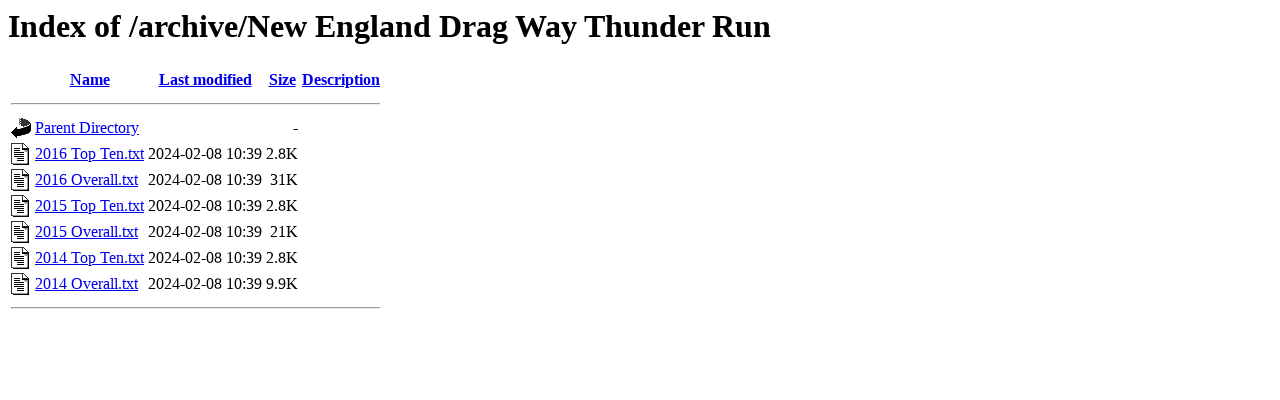

--- FILE ---
content_type: text/html;charset=UTF-8
request_url: https://gsrs.com/archive/New%20England%20Drag%20Way%20Thunder%20Run/?C=N;O=D
body_size: 395
content:
<!DOCTYPE HTML PUBLIC "-//W3C//DTD HTML 3.2 Final//EN">
<html>
 <head>
  <title>Index of /archive/New England Drag Way Thunder Run</title>
 </head>
 <body>
<h1>Index of /archive/New England Drag Way Thunder Run</h1>
  <table>
   <tr><th valign="top"><img src="/icons/blank.gif" alt="[ICO]"></th><th><a href="?C=N;O=A">Name</a></th><th><a href="?C=M;O=A">Last modified</a></th><th><a href="?C=S;O=A">Size</a></th><th><a href="?C=D;O=A">Description</a></th></tr>
   <tr><th colspan="5"><hr></th></tr>
<tr><td valign="top"><img src="/icons/back.gif" alt="[PARENTDIR]"></td><td><a href="/archive/">Parent Directory</a></td><td>&nbsp;</td><td align="right">  - </td><td>&nbsp;</td></tr>
<tr><td valign="top"><img src="/icons/text.gif" alt="[TXT]"></td><td><a href="2016%20Top%20Ten.txt">2016 Top Ten.txt</a></td><td align="right">2024-02-08 10:39  </td><td align="right">2.8K</td><td>&nbsp;</td></tr>
<tr><td valign="top"><img src="/icons/text.gif" alt="[TXT]"></td><td><a href="2016%20Overall.txt">2016 Overall.txt</a></td><td align="right">2024-02-08 10:39  </td><td align="right"> 31K</td><td>&nbsp;</td></tr>
<tr><td valign="top"><img src="/icons/text.gif" alt="[TXT]"></td><td><a href="2015%20Top%20Ten.txt">2015 Top Ten.txt</a></td><td align="right">2024-02-08 10:39  </td><td align="right">2.8K</td><td>&nbsp;</td></tr>
<tr><td valign="top"><img src="/icons/text.gif" alt="[TXT]"></td><td><a href="2015%20Overall.txt">2015 Overall.txt</a></td><td align="right">2024-02-08 10:39  </td><td align="right"> 21K</td><td>&nbsp;</td></tr>
<tr><td valign="top"><img src="/icons/text.gif" alt="[TXT]"></td><td><a href="2014%20Top%20Ten.txt">2014 Top Ten.txt</a></td><td align="right">2024-02-08 10:39  </td><td align="right">2.8K</td><td>&nbsp;</td></tr>
<tr><td valign="top"><img src="/icons/text.gif" alt="[TXT]"></td><td><a href="2014%20Overall.txt">2014 Overall.txt</a></td><td align="right">2024-02-08 10:39  </td><td align="right">9.9K</td><td>&nbsp;</td></tr>
   <tr><th colspan="5"><hr></th></tr>
</table>
</body></html>
